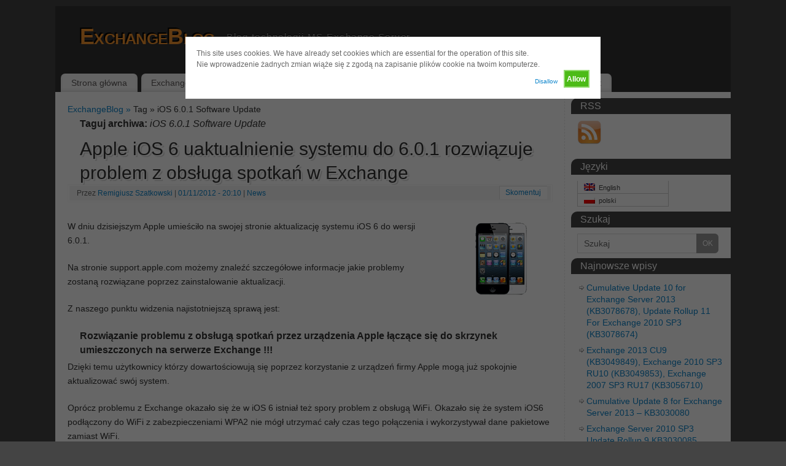

--- FILE ---
content_type: text/html; charset=UTF-8
request_url: http://exchangeblog.pl/tag/ios-6-0-1-software-update/
body_size: 10922
content:
<!DOCTYPE html>
<html lang="pl-PL">
<head>
<title>iOS 6.0.1 Software Update   - ExchangeBlog</title>

<link rel="stylesheet" href="http://exchangeblog.pl/wp-content/plugins/sitepress-multilingual-cms/res/css/language-selector.css?v=2.6.0" type="text/css" media="all" />
<meta http-equiv="Content-Type" content="text/html; charset=UTF-8" />
<meta http-equiv="X-UA-Compatible" content="IE=edge,chrome=1" /><meta name="author" content="Remigiusz Szatkowski" /><link rel="profile" href="http://gmpg.org/xfn/11" />
<link rel="pingback" href="http://exchangeblog.pl/xmlrpc.php" />
<link rel="alternate" type="application/rss+xml" title="ExchangeBlog &raquo; Kanał z wpisami" href="http://exchangeblog.pl/feed/" />
<link rel="alternate" type="application/rss+xml" title="ExchangeBlog &raquo; Kanał z komentarzami" href="http://exchangeblog.pl/comments/feed/" />
<link rel="alternate" type="application/rss+xml" title="ExchangeBlog &raquo; Kanał z wpisami otagowanymi jako iOS 6.0.1 Software Update" href="http://exchangeblog.pl/tag/ios-6-0-1-software-update/feed/" />
<link rel='stylesheet' id='yarppWidgetCss-css'  href='http://exchangeblog.pl/wp-content/plugins/yet-another-related-posts-plugin/style/widget.css?ver=4.0.38' type='text/css' media='all' />
<link rel='stylesheet' id='contact-form-7-css'  href='http://exchangeblog.pl/wp-content/plugins/contact-form-7/includes/css/styles.css?ver=4.1.2' type='text/css' media='all' />
<link rel='stylesheet' id='cookie-style-css'  href='http://exchangeblog.pl/wp-content/plugins/cookie-warning/cookiewarning.css?ver=4.0.38' type='text/css' media='all' />
<link rel='stylesheet' id='mantras-css'  href='http://exchangeblog.pl/wp-content/themes/mantra/style.css?ver=4.0.38' type='text/css' media='all' />
<link rel='stylesheet' id='wordpress-popular-posts-css'  href='http://exchangeblog.pl/wp-content/plugins/wordpress-popular-posts/style/wpp.css?ver=3.3.1' type='text/css' media='all' />
<!-- This site uses the Google Analytics by Yoast plugin v5.4.6 - Universal disabled - https://yoast.com/wordpress/plugins/google-analytics/ -->
<script type="text/javascript">

	var _gaq = _gaq || [];
	_gaq.push(['_setAccount', 'UA-33340051-1']);
	_gaq.push(['_gat._forceSSL']);
	_gaq.push(['_trackPageview']);

	(function () {
		var ga = document.createElement('script');
		ga.type = 'text/javascript';
		ga.async = true;
		ga.src = ('https:' == document.location.protocol ? 'https://ssl' : 'http://www') + '.google-analytics.com/ga.js';
		var s = document.getElementsByTagName('script')[0];
		s.parentNode.insertBefore(ga, s);
	})();

</script>
<!-- / Google Analytics by Yoast -->
<script type='text/javascript' src='http://exchangeblog.pl/wp-includes/js/jquery/jquery.js?ver=1.11.1'></script>
<script type='text/javascript' src='http://exchangeblog.pl/wp-includes/js/jquery/jquery-migrate.min.js?ver=1.2.1'></script>
<script type='text/javascript'>
/* <![CDATA[ */
var user_options = {"messageContent":"This site uses cookies. We have already set cookies which are essential for the operation of this site.\r\nNie wprowadzenie \u017cadnych zmian wi\u0105\u017ce si\u0119 z zgod\u0105 na zapisanie plik\u00f3w cookie na twoim komputerze.","redirectLink":"http:\/\/google.com","okText":"Allow","notOkText":"Disallow","cookieName":"jsCookiewarning29Check","ajaxUrl":"http:\/\/exchangeblog.pl\/wp-admin\/admin-ajax.php"};
/* ]]> */
</script>
<script type='text/javascript' src='http://exchangeblog.pl/wp-content/plugins/cookie-warning/cookiewarning.js?ver=4.0.38'></script>
<script type='text/javascript' src='http://exchangeblog.pl/wp-content/themes/mantra/js/frontend.js?ver=4.0.38'></script>
<link rel="EditURI" type="application/rsd+xml" title="RSD" href="http://exchangeblog.pl/xmlrpc.php?rsd" />
<link rel="wlwmanifest" type="application/wlwmanifest+xml" href="http://exchangeblog.pl/wp-includes/wlwmanifest.xml" /> 
<meta name="generator" content="WordPress 4.0.38" />
        <style type="text/css" media="screen">
          div.printfriendly {
            margin: 0px 0px 0px 0px;
          }
          div.printfriendly a, div.printfriendly a:link, div.printfriendly a:visited {
            text-decoration: none;
            font-size: 14px;
            color: #55750C;
            vertical-align: bottom;
            border: none;
          }

          .printfriendly a:hover {
            cursor: pointer;
          }

          .printfriendly a img  {
            border: none;
            padding:0;
            margin-right: 6px;
            display:inline-block;
            box-shadow: none;
            -webkit-box-shadow: none;
            -moz-box-shadow: none;
          }
          .printfriendly a span{
            vertical-align: bottom;
          }
          .pf-alignleft {
            float: left;
          }
          .pf-alignright {
            float: right;
          }
          div.pf-aligncenter {
            display: block;
            margin-left: auto;
            margin-right: auto;
            text-align: center;
          }
        </style>
        <style type="text/css" media="print">
          .printfriendly {
            display: none;
          }
        </style>
<script type="text/javascript">var icl_lang = 'pl';var icl_home = 'http://exchangeblog.pl/';</script>
<script type="text/javascript" src="http://exchangeblog.pl/wp-content/plugins/sitepress-multilingual-cms/res/js/sitepress.js"></script>
<meta name="generator" content="WPML ver:2.6.0 stt:42,1;0" />
<link rel="alternate" hreflang="en_US" href="http://exchangeblog.pl/en/tag/ios-6-0-1-en/" />
 <style type="text/css"> #wrapper, #access, #colophon, #branding, #main { width:1100px ;} #content { width:790px;} #primary,#secondary {width:250px;}#content, #content p, #content ul, #content ol, #content input, #content select, #content textarea{ font-size:14px; } * , .widget-title {font-family:Segoe UI, Arial, sans-serif ; } #content .wp-caption { background-color:#FFF;} article.post, article.page { padding-bottom:10px;border-bottom:3px solid #EEE} .nocomments, .nocomments2 {display:none;} #content h1, #content h2, #content h3, #content h4, #content h5, #content h6 { margin-left:20px;} .sticky hgroup { background: url(http://exchangeblog.pl/wp-content/themes/mantra/images/icon-featured.png) no-repeat 12px 10px transparent; padding-left: 15px;} #header-container > div { margin-top:20px;} #header-container > div { margin-left:40px;} body { background-color:#444444 !important ;} #header { background-color:#333333 ;} #footer { background-color:#222222 ;} #footer2 { background-color:#171717 ;} #site-title span a { color:#f5942c ;} #site-description { color:#999999 ;} #content, #content p, #content ul, #content ol { color:#333333 ;} .widget-area a:link, .widget-area a:visited, a:link, a:visited ,#searchform #s:hover , #container #s:hover, #access a:hover, #wp-calendar tbody td a , #site-info a ,#site-copyright a, #access li:hover > a, #access ul ul :hover > a { color:#0D85CC;} a:hover, .entry-meta a:hover, .entry-utility a:hover , .widget-area a:hover { color:#12a7ff ;} #content .entry-title a, #content .entry-title, #content h1, #content h2, #content h3, #content h4, #content h5, #content h6{ color:#333333 ;} #content .entry-title a:hover { color:#000000 ;} .widget-title,#footer-widget-area .widget-title { background-color:#444444 ;} .widget-title { color:#ffffff ;} #footer-widget-area .widget-title { color:#0C85CD ; ;} #footer-widget-area a { color:#666666 ;} #footer-widget-area a:hover { color:#888888 ;} #content p, .entry-content ul, .entry-summary ul , .entry-content ol, .entry-summary ol { margin-bottom:1.5em;} #branding { height:100px ;} </style> 
<style>/* Mantra Custom CSS */</style>

<!--[if lte IE 8]>
<style type="text/css" media="screen">
 #access ul  li,
.edit-link a ,
 #footer-widget-area .widget-title, .entry-meta,.entry-meta .comments-link,
.short-button-light, .short-button-dark ,.short-button-color ,blockquote  {
     position:relative;
     behavior: url(http://exchangeblog.pl/wp-content/themes/mantra/js/PIE/PIE.php);
   }

#access ul ul {
-pie-box-shadow:0px 5px 5px #999;
}
   
#access  ul  li.current_page_item,  #access ul li.current-menu-item ,
#access ul  li ,#access ul ul ,#access ul ul li, .commentlist li.comment	,.commentlist .avatar,
 .nivo-caption, .theme-default .nivoSlider {
     behavior: url(http://exchangeblog.pl/wp-content/themes/mantra/js/PIE/PIE.php);
   }
</style>
<![endif]-->
<style type="text/css" media="all">
/* <![CDATA[ */
@import url("http://exchangeblog.pl/wp-content/plugins/wp-table-reloaded/css/plugin.css?ver=1.9.4");
@import url("http://exchangeblog.pl/wp-content/plugins/wp-table-reloaded/css/datatables.css?ver=1.9.4");
/* ]]> */
</style><!--[if lt IE 9]>
<script>
document.createElement('header');
document.createElement('nav');
document.createElement('section');
document.createElement('article');
document.createElement('aside');
document.createElement('footer');
document.createElement('hgroup');
</script>
<![endif]-->
<script type="text/javascript">
function makeDoubleDelegate(function1, function2) {
// concatenate functions
    return function() { if (function1) function1(); if (function2) function2(); }
}

function mantra_onload() {

}; // mantra_onload


jQuery(document).ready(function(){
     // Add custom borders to images
     jQuery("img.alignnone, img.alignleft, img.aligncenter,  img.alignright").addClass("imageNone");
});

// make sure not to lose previous onload events
window.onload = makeDoubleDelegate(window.onload, mantra_onload );
</script>
</head>
<body class="archive tag tag-ios-6-0-1-software-update tag-580">

<div id="toTop"> </div>
<div id="wrapper" class="hfeed">


<header id="header">

		<div id="masthead">

			<div id="branding" role="banner" >

				
	<div id="header-container">


<div><div id="site-title"><span> <a href="http://exchangeblog.pl/" title="ExchangeBlog" rel="home">ExchangeBlog</a> </span></div><div id="site-description" >Blog technologii MS Exchange Server</div></div><div class="socials" id="sheader"></div></div>				<div style="clear:both;"></div>

			</div><!-- #branding -->

			<nav id="access" class="jssafe" role="navigation">

				<div class="skip-link screen-reader-text"><a href="#content" title="Przewiń do zawartości">Przewiń do zawartości</a></div>
<div class="menu"><ul id="prime_nav" class="menu"><li id="menu-item-5" class="menu-item menu-item-type-custom menu-item-object-custom menu-item-home menu-item-5"><a title="http://www.exchangeblog.pl/" href="http://exchangeblog.pl/">Strona główna</a></li>
<li id="menu-item-11" class="menu-item menu-item-type-post_type menu-item-object-page menu-item-11"><a title="Exchange Aktualizacje" href="http://exchangeblog.pl/microsoft-exchange-updates/">Exchange Aktualizacje</a></li>
<li id="menu-item-4331" class="menu-item menu-item-type-post_type menu-item-object-page menu-item-4331"><a href="http://exchangeblog.pl/lync-aktualizacje/">Lync Aktualizacje</a></li>
<li id="menu-item-190" class="menu-item menu-item-type-taxonomy menu-item-object-category menu-item-190"><a href="http://exchangeblog.pl/category/narzedzia/">Narzędzia</a></li>
<li id="menu-item-112" class="menu-item menu-item-type-custom menu-item-object-custom menu-item-has-children menu-item-112"><a title="Polecane Strony" href="http://exchangeblog.pl/polecane-strony/">Polecane Strony</a>
<ul class="sub-menu">
	<li id="menu-item-4351" class="menu-item menu-item-type-custom menu-item-object-custom menu-item-4351"><a href="http://itinuse.pl" onclick="_gaq.push(['_trackEvent', 'outbound-widget', 'http://itinuse.pl', 'ITinUse']);" >ITinUse</a></li>
	<li id="menu-item-788" class="menu-item menu-item-type-custom menu-item-object-custom menu-item-788"><a href="http://helpdesktop.pl/" onclick="_gaq.push(['_trackEvent', 'outbound-widget', 'http://helpdesktop.pl/', 'HelpDeskTop']);" title="HelpDeskTop" target="_blank">HelpDeskTop</a></li>
	<li id="menu-item-113" class="menu-item menu-item-type-custom menu-item-object-custom menu-item-113"><a href="http://sharepointblog.pl" onclick="_gaq.push(['_trackEvent', 'outbound-widget', 'http://sharepointblog.pl', 'SharePointBlog']);" title="SharePointBlog" target="_blank">SharePointBlog</a></li>
	<li id="menu-item-2159" class="menu-item menu-item-type-custom menu-item-object-custom menu-item-2159"><a href="http://www.licencje-microsoft.pl/" onclick="_gaq.push(['_trackEvent', 'outbound-widget', 'http://www.licencje-microsoft.pl/', 'Licencje Microsoft']);" title="Licencje Microsoft" target="_blank">Licencje Microsoft</a></li>
</ul>
</li>
<li id="menu-item-4690" class="menu-item menu-item-type-post_type menu-item-object-page menu-item-4690"><a href="http://exchangeblog.pl/o-autorach/">O autorach</a></li>
<li id="menu-item-4333" class="menu-item menu-item-type-post_type menu-item-object-page menu-item-4333"><a href="http://exchangeblog.pl/en/contact/">Kontakt</a></li>
</ul></div>
			</nav><!-- #access -->

		</div><!-- #masthead -->

	<div style="clear:both;"> </div>

</header><!-- #header -->
<div id="main">
	<div  id="forbottom" >
		
		<div style="clear:both;"> </div>
		
									
		<section id="container">
	
			<div id="content" role="main">
			<div class="breadcrumbs"><a href="http://exchangeblog.pl">ExchangeBlog &raquo; </a>Tag &raquo; iOS 6.0.1 Software Update</div>			
			
				<header class="page-header">
					<h1 class="page-title">Taguj archiwa: <span>iOS 6.0.1 Software Update</span></h1>

									</header>

				
								
					
	<article id="post-1731" class="post-1731 post type-post status-publish format-standard hentry category-news tag-apple-pl tag-apple-fixes-a-bug-affecting-exchange-meetings tag-ios-6-calendar-problem tag-ios-6-exchange-meetings-resolved-pl tag-ios-6-0-1 tag-ios-6-0-1-software-update tag-ios6-pl tag-ios6-update">
		<header class="entry-header">	
				<hgroup>
					<h2 class="entry-title"><a href="http://exchangeblog.pl/2012/11/apple-ios-6-uaktualnienie-systemu-do-6-0-1-rozwiazuje-problem-z-obsluga-spotkan-w-exchange/" title="Permalink to Apple iOS 6 uaktualnienie systemu do 6.0.1 rozwiązuje problem z obsługa spotkań w Exchange" rel="bookmark">Apple iOS 6 uaktualnienie systemu do 6.0.1 rozwiązuje problem z obsługa spotkań w Exchange</a></h2>
				</hgroup>
						<div class="entry-meta">
				&nbsp; <span class="author vcard" >Przez <a class="url fn n" href="http://exchangeblog.pl/author/adminexblog/" title="View all posts by Remigiusz Szatkowski">Remigiusz Szatkowski</a> <span class="bl_sep">|</span></span>  <span class="onDate"> <a href="http://exchangeblog.pl/2012/11/apple-ios-6-uaktualnienie-systemu-do-6-0-1-rozwiazuje-problem-z-obsluga-spotkan-w-exchange/" title="20:10" rel="bookmark"><span class="entry-date">01/11/2012</span> <span class="entry-time"> - 20:10</span></a> <span class="bl_sep">|</span> </span> <span class="bl_categ"> <a href="http://exchangeblog.pl/category/news/" rel="tag">News</a> </span>  							<div class="comments-link">
				<a href="http://exchangeblog.pl/2012/11/apple-ios-6-uaktualnienie-systemu-do-6-0-1-rozwiazuje-problem-z-obsluga-spotkan-w-exchange/#respond" title="Skomentuj &#8222;Apple iOS 6 uaktualnienie systemu do 6.0.1 rozwiązuje problem z obsługa spotkań w Exchange&#8221;">Skomentuj</a>			</div>
						</div><!-- .entry-meta -->
			
		
		</header><!-- .entry-header -->
						
												<div class="entry-content">
												<div class="pf-content"><p><a href="http://exchangeblog.pl/wp-content/uploads/2012/11/iphone5-165.png"><img class="alignright size-full wp-image-1732" title="iphone5-165" src="http://exchangeblog.pl/wp-content/uploads/2012/11/iphone5-165.png" alt="" width="165" height="120" /></a></p>
<p>W dniu dzisiejszym Apple umieściło na swojej stronie aktualizację systemu iOS 6 do wersji 6.0.1.</p>
<p>Na stronie support.apple.com możemy znaleźć szczegółowe informacje jakie problemy zostaną rozwiązane poprzez zainstalowanie aktualizacji.</p>
<p>Z naszego punktu widzenia najistotniejszą sprawą jest:</p>
<h3><strong>Rozwiązanie problemu z obsługą spotkań przez urządzenia Apple łączące się do skrzynek umieszczonych na serwerze Exchange !!!</strong></h3>
<p><strong></strong>Dzięki temu użytkownicy którzy dowartościowują się poprzez korzystanie z urządzeń firmy Apple mogą już spokojnie aktualizować swój system.</p>
<p>Oprócz problemu z Exchange okazało się że w iOS 6 istniał też spory problem z obsługą WiFi. Okazało się że system iOS6 podłączony do WiFi z zabezpieczeniami WPA2 nie mógł utrzymać cały czas tego połączenia i wykorzystywał dane pakietowe zamiast WiFi.</p>
<p>Szczegółowe informacje na temat zmian jakie wnosi aktualizacja do iOS 6.0.1 można znaleźć tutaj:</p>
<h1><a href="http://support.apple.com/kb/DL1606" onclick="_gaq.push(['_trackEvent', 'outbound-article', 'http://support.apple.com/kb/DL1606', 'Apple iOS 6.0.1 Software Update']);" title="iOS 6.0.1 Software Update"  target="_blank">Apple iOS 6.0.1 Software Update</a></h1>
<p>This update contains improvements and bug fixes, including:</p>
<div>• Fixes a bug that prevents iPhone 5 from installing software updates wirelessly over the air</div>
<div>• Fixes a bug where horizontal lines may be displayed across the keyboard</div>
<div>• Fixes an issue that could cause camera flash to not go off</div>
<div>• Improves reliability of iPhone 5 and iPod touch (5th generation) when connected to encrypted WPA2 Wi-Fi networks</div>
<div>• Resolves an issue that prevents iPhone from using the cellular network in some instances</div>
<div>• Consolidated the Use Cellular Data switch for iTunes Match</div>
<div>• Fixes a Passcode Lock bug which sometimes allowed access to Passbook pass details from lock screen</div>
<div>• Fixes a bug affecting Exchange meetings</div>
<div></div>
<p>For information on the security content of this update, please visit this website:</p>
<p><a href="http://support.apple.com/kb/HT1222" onclick="_gaq.push(['_trackEvent', 'outbound-article', 'http://support.apple.com/kb/HT1222', 'http://support.apple.com/kb/HT1222']);" target="_blank">http://support.apple.com/kb/HT1222</a></p>
<p>This update is available via iTunes and wirelessly.</p>
<p>Dodatkowo zamieszczamy też linki do pobrania aktualizacji:</p>
<ul>
<li><strong>Phone 3GS</strong> (iPhone2,1) version <strong>6.0.1</strong> (Build 10A523), <a href="http://appldnld.apple.com/iOS6/041-7949.20121101.Ortn5/iPhone2,1_6.0.1_10A523_Restore.ipsw" onclick="_gaq.push(['_trackEvent', 'outbound-article', 'http://appldnld.apple.com/iOS6/041-7949.20121101.Ortn5/iPhone2,1_6.0.1_10A523_Restore.ipsw', 'Download']);" target="_blank">Download</a></li>
<li><strong>iPhone 4 (AT&amp;T)</strong> (iPhone3,1) version <strong>6.0.1</strong> (Build 10A523), <a href="http://appldnld.apple.com/iOS6/041-7950.20121101.Lmr45/iPhone3,1_6.0.1_10A523_Restore.ipsw" onclick="_gaq.push(['_trackEvent', 'outbound-article', 'http://appldnld.apple.com/iOS6/041-7950.20121101.Lmr45/iPhone3,1_6.0.1_10A523_Restore.ipsw', 'Download']);" target="_blank">Download</a></li>
<li><strong>iPod Touch 4G</strong> (iPod4,1) version <strong>6.0.1</strong> (Build 10A523), <a href="http://appldnld.apple.com/iOS6/041-7439.20121101.rgt54/iPod4,1_6.0.1_10A523_Restore.ipsw" onclick="_gaq.push(['_trackEvent', 'outbound-article', 'http://appldnld.apple.com/iOS6/041-7439.20121101.rgt54/iPod4,1_6.0.1_10A523_Restore.ipsw', 'Download']);" target="_blank">Download</a></li>
<li><strong>iPhone 4 (Verizon)</strong> (iPhone3,3) version <strong>6.0.1</strong> (Build 10A523), <a href="http://appldnld.apple.com/iOS6/041-7952.20121101.aClm5/iPhone3,3_6.0.1_10A523_Restore.ipsw" onclick="_gaq.push(['_trackEvent', 'outbound-article', 'http://appldnld.apple.com/iOS6/041-7952.20121101.aClm5/iPhone3,3_6.0.1_10A523_Restore.ipsw', 'Download']);" target="_blank">Download</a></li>
<li><strong>iPad 2 (Wi-Fi)</strong> (iPad2,1) version <strong>6.0.1</strong> (Build 10A523), <a href="http://appldnld.apple.com/iOS6/041-7942.20121101.Intn3/iPad2,1_6.0.1_10A523_Restore.ipsw" onclick="_gaq.push(['_trackEvent', 'outbound-article', 'http://appldnld.apple.com/iOS6/041-7942.20121101.Intn3/iPad2,1_6.0.1_10A523_Restore.ipsw', 'Download']);" target="_blank">Download</a></li>
<li><strong>iPad 2 (AT&amp;T)</strong> (iPad2,2) version <strong>6.0.1</strong> (Build 10A523), <a href="http://appldnld.apple.com/iOS6/041-7945.20121101.Ofr42/iPad2,2_6.0.1_10A523_Restore.ipsw" onclick="_gaq.push(['_trackEvent', 'outbound-article', 'http://appldnld.apple.com/iOS6/041-7945.20121101.Ofr42/iPad2,2_6.0.1_10A523_Restore.ipsw', 'Download']);" target="_blank">Download</a></li>
<li><strong>iPad 2 (Verizon)</strong> (iPad2,3) version <strong>6.0.1</strong> (Build 10A523), <a href="http://appldnld.apple.com/iOS6/041-7946.20121101.Mxs3e/iPad2,3_6.0.1_10A523_Restore.ipsw" onclick="_gaq.push(['_trackEvent', 'outbound-article', 'http://appldnld.apple.com/iOS6/041-7946.20121101.Mxs3e/iPad2,3_6.0.1_10A523_Restore.ipsw', 'Download']);" target="_blank">Download</a></li>
<li><strong>iPhone 4S</strong> (iPhone4,1) version <strong>6.0.1</strong> (Build 10A523), <a href="http://appldnld.apple.com/iOS6/041-7953.20121101.Apmtr/iPhone4,1_6.0.1_10A523_Restore.ipsw" onclick="_gaq.push(['_trackEvent', 'outbound-article', 'http://appldnld.apple.com/iOS6/041-7953.20121101.Apmtr/iPhone4,1_6.0.1_10A523_Restore.ipsw', 'Download']);" target="_blank">Download</a></li>
<li><strong>iPad2,4</strong> (iPad2,4) version <strong>6.0.1</strong> (Build 10A523), <a href="http://appldnld.apple.com/iOS6/041-7944.20121101.Tre3r/iPad2,4_6.0.1_10A523_Restore.ipsw" onclick="_gaq.push(['_trackEvent', 'outbound-article', 'http://appldnld.apple.com/iOS6/041-7944.20121101.Tre3r/iPad2,4_6.0.1_10A523_Restore.ipsw', 'Download']);" target="_blank">Download</a></li>
<li><strong>iPad 3 (Wi-Fi)</strong> (iPad3,1) version <strong>6.0.1</strong> (Build 10A523), <a href="http://appldnld.apple.com/iOS6/041-7940.20121101.Sand6/iPad3,1_6.0.1_10A523_Restore.ipsw" onclick="_gaq.push(['_trackEvent', 'outbound-article', 'http://appldnld.apple.com/iOS6/041-7940.20121101.Sand6/iPad3,1_6.0.1_10A523_Restore.ipsw', 'Download']);" target="_blank">Download</a></li>
<li><strong>iPad 3 (AT&amp;T)</strong> (iPad3,2) version <strong>6.0.1</strong> (Build 10A523), <a href="http://appldnld.apple.com/iOS6/041-7941.20121101.Sami5/iPad3,2_6.0.1_10A523_Restore.ipsw" onclick="_gaq.push(['_trackEvent', 'outbound-article', 'http://appldnld.apple.com/iOS6/041-7941.20121101.Sami5/iPad3,2_6.0.1_10A523_Restore.ipsw', 'Download']);" target="_blank">Download</a></li>
<li><strong>iPad 3 (Verizon)</strong> (iPad3,3) version <strong>6.0.1</strong> (Build 10A523), <a href="http://appldnld.apple.com/iOS6/041-7943.20121101.DuI5t/iPad3,3_6.0.1_10A523_Restore.ipsw" onclick="_gaq.push(['_trackEvent', 'outbound-article', 'http://appldnld.apple.com/iOS6/041-7943.20121101.DuI5t/iPad3,3_6.0.1_10A523_Restore.ipsw', 'Download']);" target="_blank">Download</a></li>
<li><strong>iPhone3,2</strong> (iPhone3,2) version <strong>6.0.1</strong> (Build 10A523), <a href="http://appldnld.apple.com/iOS6/041-7951.20121101.GetM4/iPhone3,2_6.0.1_10A523_Restore.ipsw" onclick="_gaq.push(['_trackEvent', 'outbound-article', 'http://appldnld.apple.com/iOS6/041-7951.20121101.GetM4/iPhone3,2_6.0.1_10A523_Restore.ipsw', 'Download']);" target="_blank">Download</a></li>
<li><strong>iPhone 5 (AT&amp;T)</strong> (iPhone5,1) version <strong>6.0.1</strong> (Build 10A525), <a href="http://appldnld.apple.com/iOS6/041-8530.20121101.svtly/iPhone5,1_6.0.1_10A525_Restore.ipsw" onclick="_gaq.push(['_trackEvent', 'outbound-article', 'http://appldnld.apple.com/iOS6/041-8530.20121101.svtly/iPhone5,1_6.0.1_10A525_Restore.ipsw', 'Download']);" target="_blank">Download</a></li>
<li><strong>iPhone 5 (Verizon)</strong> (iPhone5,2) version <strong>6.0.1</strong> (Build 10A525), <a href="http://appldnld.apple.com/iOS6/041-8531.20121101.Fvjr6/iPhone5,2_6.0.1_10A525_Restore.ipsw" onclick="_gaq.push(['_trackEvent', 'outbound-article', 'http://appldnld.apple.com/iOS6/041-8531.20121101.Fvjr6/iPhone5,2_6.0.1_10A525_Restore.ipsw', 'Download']);" target="_blank">Download</a></li>
<li><strong>iPod Touch 5G</strong> (iPod5,1) version <strong>6.0.1</strong> (Build 10A523), <a href="http://appldnld.apple.com/iOS6/041-7438.20121101.Usre4/iPod5,1_6.0.1_10A523_Restore.ipsw" onclick="_gaq.push(['_trackEvent', 'outbound-article', 'http://appldnld.apple.com/iOS6/041-7438.20121101.Usre4/iPod5,1_6.0.1_10A523_Restore.ipsw', 'Download']);" target="_blank">Download</a></li>
<li><strong>iPad2,5</strong> (iPad2,5) version <strong>6.0.1</strong> (Build 10A523), <a href="http://appldnld.apple.com/iOS6/041-7859.20121101.gys65/iPad2,5_6.0.1_10A523_Restore.ipsw" onclick="_gaq.push(['_trackEvent', 'outbound-article', 'http://appldnld.apple.com/iOS6/041-7859.20121101.gys65/iPad2,5_6.0.1_10A523_Restore.ipsw', 'Download']);" target="_blank">Download</a></li>
<li><strong>iPad3,4</strong> (iPad3,4) version <strong>6.0.1</strong> (Build 10A523), <a href="http://appldnld.apple.com/iOS6/041-7858.20121101.Hbhy6/iPad3,4_6.0.1_10A523_Restore.ipsw" onclick="_gaq.push(['_trackEvent', 'outbound-article', 'http://appldnld.apple.com/iOS6/041-7858.20121101.Hbhy6/iPad3,4_6.0.1_10A523_Restore.ipsw', 'Download']);" target="_blank">Download</a></li>
</ul>
</div>												</div><!-- .entry-content --> 
									
				<footer class="entry-meta2">
		<span class="bl_tagg">Otagowany <a href="http://exchangeblog.pl/tag/apple-pl/" rel="tag">Apple</a>, <a href="http://exchangeblog.pl/tag/apple-fixes-a-bug-affecting-exchange-meetings/" rel="tag">Apple Fixes a bug affecting Exchange meetings</a>, <a href="http://exchangeblog.pl/tag/ios-6-calendar-problem/" rel="tag">iOS 6 calendar problem</a>, <a href="http://exchangeblog.pl/tag/ios-6-exchange-meetings-resolved-pl/" rel="tag">iOS 6 Exchange meetings resolved</a>, <a href="http://exchangeblog.pl/tag/ios-6-0-1/" rel="tag">iOS 6.0.1</a>, <a href="http://exchangeblog.pl/tag/ios-6-0-1-software-update/" rel="tag">iOS 6.0.1 Software Update</a>, <a href="http://exchangeblog.pl/tag/ios6-pl/" rel="tag">IOS6</a>, <a href="http://exchangeblog.pl/tag/ios6-update/" rel="tag">iOS6 update</a></span>
 									</footer><!-- #entry-meta -->

	</article><!-- #post-1731 -->
	
	

				
				
						
						</div><!-- #content -->
			<div id="primary" class="widget-area" role="complementary">
		
				
				
			<ul class="xoxo">
				<li id="text-4" class="widget-container widget_text"><h3 class="widget-title">RSS</h3>			<div class="textwidget"><a href="http://feeds.feedburner.com/exchangeblogpl" onclick="_gaq.push(['_trackEvent', 'outbound-widget', 'http://feeds.feedburner.com/exchangeblogpl', '']);" ><img src="http://exchangeblog.pl/wp-content/uploads/2012/08/rss1_mini.png" alt="RSS" /></a></div>
		</li><li id="icl_lang_sel_widget" class="widget-container icl_languages_selector"><h3 class="widget-title">Języki</h3>        
<div id="lang_sel_list">           
            <ul>
                                <li class="icl-en">          
                    <a href="http://exchangeblog.pl/en/" class="lang_sel_other">
                                    
                    <img  class="iclflag" src="http://exchangeblog.pl/wp-content/plugins/sitepress-multilingual-cms/res/flags/en.png" alt="en" />&nbsp;                    
                                        English                    </a>
                </li>
                                <li class="icl-pl">          
                    <a href="http://exchangeblog.pl/" class="lang_sel_sel">
                                    
                    <img  class="iclflag" src="http://exchangeblog.pl/wp-content/plugins/sitepress-multilingual-cms/res/flags/pl.png" alt="pl" />&nbsp;                    
                                        polski                    </a>
                </li>
                            </ul>
</div>
</li><li id="search-2" class="widget-container widget_search"><h3 class="widget-title">Szukaj</h3> 
<form method="get" id="searchform"
action="http://exchangeblog.pl//">
<input type="text" value="Szukaj"
name="s" id="s"
onblur="if (this.value == '')
{this.value = 'Szukaj';}"
onfocus="if (this.value == 'Szukaj')
{this.value = '';}" />
<input type="submit" id="searchsubmit" value="OK" />
</form></li>		<li id="recent-posts-2" class="widget-container widget_recent_entries">		<h3 class="widget-title">Najnowsze wpisy</h3>		<ul>
					<li>
				<a href="http://exchangeblog.pl/2015/11/cumulative-update-10-for-exchange-server-2013-kb3078678-update-rollup-11-for-exchange-2010-sp3-kb3078674/">Cumulative Update 10 for Exchange Server 2013 (KB3078678), Update Rollup 11 For Exchange 2010 SP3 (KB3078674)</a>
						</li>
					<li>
				<a href="http://exchangeblog.pl/2015/08/exchange-2013-cu9-kb3049849-exchange-2010-sp3-ru10-kb3049853-exchange-2007-sp3-ru17-kb3056710/">Exchange 2013 CU9 (KB3049849), Exchange 2010 SP3 RU10 (KB3049853), Exchange 2007 SP3 RU17 (KB3056710)</a>
						</li>
					<li>
				<a href="http://exchangeblog.pl/2015/03/cumulative-update-8-for-exchange-server-2013-kb3030080/">Cumulative Update 8 for Exchange Server 2013 &#8211; KB3030080</a>
						</li>
					<li>
				<a href="http://exchangeblog.pl/2015/03/exchange-server-2010-sp3-update-rollup-9-kb3030085/">Exchange Server 2010 SP3 Update Rollup 9 KB3030085</a>
						</li>
					<li>
				<a href="http://exchangeblog.pl/2015/03/teched-2015-teraz-to-microsoft-ignite/">TechEd 2015 ? &#8211; teraz to Microsoft Ignite</a>
						</li>
				</ul>
		</li><li id="text-7" class="widget-container widget_text"><h3 class="widget-title">Exchange Tools</h3>			<div class="textwidget"><p><a href="http://mxtoolbox.com/blacklists.aspx" onclick="_gaq.push(['_trackEvent', 'outbound-widget', 'http://mxtoolbox.com/blacklists.aspx', 'Blacklist Lookup']);" target="_blank">Blacklist Lookup</a><br />
<a href="http://www.hq42.net/net_tools/test_email_addr.php" onclick="_gaq.push(['_trackEvent', 'outbound-widget', 'http://www.hq42.net/net_tools/test_email_addr.php', 'Email Address Check']);" target="_blank">Email Address Check</a><br />
<a href="https://www.testexchangeconnectivity.com/" onclick="_gaq.push(['_trackEvent', 'outbound-widget', 'https://www.testexchangeconnectivity.com/', 'Exchange Connectivity Tester']);" target="_blank">Exchange Connectivity Tester</a><br />
<a href="http://mxtoolbox.com/" onclick="_gaq.push(['_trackEvent', 'outbound-widget', 'http://mxtoolbox.com/', 'MX Record Lookup']);" target="_blank">MX Record Lookup</a><br />
<a href="http://www.hq42.net/net_tools/index.php" onclick="_gaq.push(['_trackEvent', 'outbound-widget', 'http://www.hq42.net/net_tools/index.php', 'Networking Tools']);" target="_blank">Networking Tools</a><br />
<a href="http://www.microsoft.com/technet/support/ee/ee_advanced.aspx" onclick="_gaq.push(['_trackEvent', 'outbound-widget', 'http://www.microsoft.com/technet/support/ee/ee_advanced.aspx', 'Advanced Event Search']);" target="_blank">Advanced Event Search</a><br />
<a href="http://technet.microsoft.com/en-us/library/aa996058.aspx" onclick="_gaq.push(['_trackEvent', 'outbound-widget', 'http://technet.microsoft.com/en-us/library/aa996058.aspx', 'Technet – Exchange']);" target="_blank">Technet – Exchange</a><br />
<a href="http://www.iptools.com/" onclick="_gaq.push(['_trackEvent', 'outbound-widget', 'http://www.iptools.com/', 'Iptools']);" >Iptools</a><br />
<a href="http://www.intodns.com/" onclick="_gaq.push(['_trackEvent', 'outbound-widget', 'http://www.intodns.com/', 'DNS']);" >DNS</a></p>
</div>
		</li><li id="categories-2" class="widget-container widget_categories"><h3 class="widget-title">Kategorie</h3>		<ul>
	<li class="cat-item cat-item-10"><a href="http://exchangeblog.pl/category/artykuly/" >Artykuły</a>
</li>
	<li class="cat-item cat-item-9"><a href="http://exchangeblog.pl/category/narzedzia/" >Narzędzia</a>
</li>
	<li class="cat-item cat-item-15"><a href="http://exchangeblog.pl/category/news/" >News</a>
</li>
	<li class="cat-item cat-item-8"><a href="http://exchangeblog.pl/category/outlook/" >Outlook</a>
</li>
	<li class="cat-item cat-item-12"><a href="http://exchangeblog.pl/category/porady/" >Porady</a>
</li>
	<li class="cat-item cat-item-26"><a href="http://exchangeblog.pl/category/powershell/" >PowerShell</a>
</li>
	<li class="cat-item cat-item-13"><a href="http://exchangeblog.pl/category/rozwiazania/" >Rozwiązania</a>
</li>
	<li class="cat-item cat-item-73"><a href="http://exchangeblog.pl/category/skrypty/" >Skrypty</a>
</li>
		</ul>
</li>
<!-- WordPress Popular Posts Plugin v3.3.1 [W] [all] [avg] [regular] -->
<li id="wpp-3" class="widget-container popular-posts">
<h3 class="widget-title">Najpopularniejsze Wpisy</h3>
<ul class="wpp-list">
<li><a href="http://exchangeblog.pl/2013/03/exchange-2013-deployment-and-coexistence-webcast-ignite/" title="Exchange 2013 Deployment and Coexistence &#8211; webcast IgnITe" class="wpp-post-title" target="_self">Exchange 2013 Deployment and Coexistence &#8211; webcast IgnITe</a> </li>
<li><a href="http://exchangeblog.pl/2012/10/exchange-2010-zwiekszajacy-sie-rozmiar-bazy/" title="Exchange 2010 zwiększający się rozmiar bazy" class="wpp-post-title" target="_self">Exchange 2010 zwiększający się rozmiar bazy</a> </li>
<li><a href="http://exchangeblog.pl/2012/09/limit-liczby-odbiorcow-w-exchange/" title="Limit liczby odbiorców w Exchange" class="wpp-post-title" target="_self">Limit liczby odbiorców w Exchange</a> </li>
<li><a href="http://exchangeblog.pl/2012/11/exchange-server-2013-i-lync-server-2013-visio-stencil/" title="Exchange Server 2013 i Lync Server 2013 visio stencil" class="wpp-post-title" target="_self">Exchange Server 2013 i Lync Server 2013 visio stencil</a> </li>
<li><a href="http://exchangeblog.pl/2013/04/grupy-dystrybucyjne-lista-wszystkich-uzytkownikow-w-grupie/" title="Grupy dystrybucyjne &#8211; lista wszystkich użytkowników w grupie" class="wpp-post-title" target="_self">Grupy dystrybucyjne &#8211; lista wszystkich użytkowników w grupie</a> </li>
<li><a href="http://exchangeblog.pl/2012/09/microsoft-exchange-2010-queue-eksport-ponowne-wyslanie/" title="Microsoft Exchange 2010 queue eksport, ponowne wysłanie" class="wpp-post-title" target="_self">Microsoft Exchange 2010 queue eksport, ponowne wysłanie</a> </li>

</ul>
</li>
<!-- End WordPress Popular Posts Plugin v3.3.1 -->
<li id="tag_cloud-2" class="widget-container widget_tag_cloud"><h3 class="widget-title">Chmurka tagow</h3><div class="tagcloud"><a href='http://exchangeblog.pl/tag/cumulative-update-pl/' class='tag-link-1183' title='11 tematów' style='font-size: 14.487804878049pt;'>cumulative update</a>
<a href='http://exchangeblog.pl/tag/distribution-group-pl/' class='tag-link-639' title='9 tematów' style='font-size: 13.121951219512pt;'>Distribution Group</a>
<a href='http://exchangeblog.pl/tag/eac/' class='tag-link-37' title='6 tematów' style='font-size: 10.560975609756pt;'>EAC</a>
<a href='http://exchangeblog.pl/tag/ecp/' class='tag-link-39' title='4 tematy' style='font-size: 8pt;'>ECP</a>
<a href='http://exchangeblog.pl/tag/ems/' class='tag-link-78' title='10 tematów' style='font-size: 13.80487804878pt;'>EMS</a>
<a href='http://exchangeblog.pl/tag/exchange-2007-pl/' class='tag-link-752' title='8 tematów' style='font-size: 12.268292682927pt;'>Exchange 2007</a>
<a href='http://exchangeblog.pl/tag/exchange-2010/' class='tag-link-24' title='9 tematów' style='font-size: 13.121951219512pt;'>Exchange 2010</a>
<a href='http://exchangeblog.pl/tag/exchange-2010-pl/' class='tag-link-751' title='27 tematów' style='font-size: 20.80487804878pt;'>Exchange 2010</a>
<a href='http://exchangeblog.pl/tag/exchange-2010-management-pack/' class='tag-link-104' title='6 tematów' style='font-size: 10.560975609756pt;'>Exchange 2010 Management Pack</a>
<a href='http://exchangeblog.pl/tag/exchange-2010-sp3-pl/' class='tag-link-1339' title='10 tematów' style='font-size: 13.80487804878pt;'>Exchange 2010 SP3</a>
<a href='http://exchangeblog.pl/tag/exchange-2013-pl/' class='tag-link-1195' title='32 tematy' style='font-size: 22pt;'>Exchange 2013</a>
<a href='http://exchangeblog.pl/tag/exchange-2013-sp1-pl/' class='tag-link-1332' title='7 tematów' style='font-size: 11.414634146341pt;'>Exchange 2013 SP1</a>
<a href='http://exchangeblog.pl/tag/exchange-management-shell/' class='tag-link-80' title='10 tematów' style='font-size: 13.80487804878pt;'>Exchange Management Shell</a>
<a href='http://exchangeblog.pl/tag/get-mailboxstatistics/' class='tag-link-98' title='4 tematy' style='font-size: 8pt;'>Get-MailboxStatistics</a>
<a href='http://exchangeblog.pl/tag/lync-pl/' class='tag-link-1159' title='6 tematów' style='font-size: 10.560975609756pt;'>Lync</a>
<a href='http://exchangeblog.pl/tag/lync-2013-pl/' class='tag-link-1280' title='7 tematów' style='font-size: 11.414634146341pt;'>Lync 2013</a>
<a href='http://exchangeblog.pl/tag/management-pack/' class='tag-link-54' title='4 tematy' style='font-size: 8pt;'>Management Pack</a>
<a href='http://exchangeblog.pl/tag/microsoft/' class='tag-link-111' title='4 tematy' style='font-size: 8pt;'>Microsoft</a>
<a href='http://exchangeblog.pl/tag/microsoft-exchange-2010/' class='tag-link-19' title='31 tematów' style='font-size: 21.829268292683pt;'>Microsoft Exchange 2010</a>
<a href='http://exchangeblog.pl/tag/microsoft-exchange-2010-pl/' class='tag-link-886' title='11 tematów' style='font-size: 14.487804878049pt;'>Microsoft Exchange 2010</a>
<a href='http://exchangeblog.pl/tag/microsoft-exchange-2010-sp3-pl/' class='tag-link-990' title='8 tematów' style='font-size: 12.268292682927pt;'>Microsoft Exchange 2010 SP3</a>
<a href='http://exchangeblog.pl/tag/microsoft-exchange-2013-pl/' class='tag-link-878' title='21 tematów' style='font-size: 18.926829268293pt;'>Microsoft Exchange 2013</a>
<a href='http://exchangeblog.pl/tag/microsoft-exchange-2013/' class='tag-link-34' title='24 tematy' style='font-size: 19.951219512195pt;'>Microsoft Exchange 2013</a>
<a href='http://exchangeblog.pl/tag/microsoft-exchange-2013-cu1-pl/' class='tag-link-1084' title='5 tematów' style='font-size: 9.3658536585366pt;'>Microsoft Exchange 2013 CU1</a>
<a href='http://exchangeblog.pl/tag/microsoft-lync-2013-pl/' class='tag-link-511' title='15 tematów' style='font-size: 16.536585365854pt;'>Microsoft Lync 2013</a>
<a href='http://exchangeblog.pl/tag/microsoft-office-2013/' class='tag-link-33' title='5 tematów' style='font-size: 9.3658536585366pt;'>Microsoft Office 2013</a>
<a href='http://exchangeblog.pl/tag/microsoft-outlook/' class='tag-link-48' title='9 tematów' style='font-size: 13.121951219512pt;'>Microsoft Outlook</a>
<a href='http://exchangeblog.pl/tag/microsoft-outlook-2013/' class='tag-link-36' title='7 tematów' style='font-size: 11.414634146341pt;'>Microsoft Outlook 2013</a>
<a href='http://exchangeblog.pl/tag/microsoft-windows-8/' class='tag-link-50' title='5 tematów' style='font-size: 9.3658536585366pt;'>Microsoft Windows 8</a>
<a href='http://exchangeblog.pl/tag/office-365-pl/' class='tag-link-1219' title='5 tematów' style='font-size: 9.3658536585366pt;'>Office 365</a>
<a href='http://exchangeblog.pl/tag/opsmgr/' class='tag-link-55' title='4 tematy' style='font-size: 8pt;'>OpsMgr</a>
<a href='http://exchangeblog.pl/tag/outlook/' class='tag-link-8' title='8 tematów' style='font-size: 12.268292682927pt;'>Outlook</a>
<a href='http://exchangeblog.pl/tag/outlook-2013-pl/' class='tag-link-622' title='6 tematów' style='font-size: 10.560975609756pt;'>Outlook 2013</a>
<a href='http://exchangeblog.pl/tag/owa/' class='tag-link-41' title='4 tematy' style='font-size: 8pt;'>owa</a>
<a href='http://exchangeblog.pl/tag/owa-pl/' class='tag-link-1067' title='5 tematów' style='font-size: 9.3658536585366pt;'>OWA</a>
<a href='http://exchangeblog.pl/tag/powershell/' class='tag-link-26' title='20 tematów' style='font-size: 18.585365853659pt;'>PowerShell</a>
<a href='http://exchangeblog.pl/tag/public-folders-pl/' class='tag-link-487' title='5 tematów' style='font-size: 9.3658536585366pt;'>Public Folders</a>
<a href='http://exchangeblog.pl/tag/requirements-calculator-pl/' class='tag-link-1130' title='6 tematów' style='font-size: 10.560975609756pt;'>requirements calculator</a>
<a href='http://exchangeblog.pl/tag/rollup-pl/' class='tag-link-730' title='21 tematów' style='font-size: 18.926829268293pt;'>Rollup</a>
<a href='http://exchangeblog.pl/tag/scom/' class='tag-link-53' title='5 tematów' style='font-size: 9.3658536585366pt;'>SCOM</a>
<a href='http://exchangeblog.pl/tag/search-mailbox/' class='tag-link-103' title='4 tematy' style='font-size: 8pt;'>Search-mailbox</a>
<a href='http://exchangeblog.pl/tag/skrypt/' class='tag-link-74' title='6 tematów' style='font-size: 10.560975609756pt;'>Skrypt</a>
<a href='http://exchangeblog.pl/tag/technet/' class='tag-link-69' title='6 tematów' style='font-size: 10.560975609756pt;'>TechNet</a>
<a href='http://exchangeblog.pl/tag/video-pl/' class='tag-link-741' title='17 tematów' style='font-size: 17.560975609756pt;'>video</a>
<a href='http://exchangeblog.pl/tag/windows-2012/' class='tag-link-16' title='4 tematy' style='font-size: 8pt;'>windows 2012</a></div>
</li><li id="text-2" class="widget-container widget_text"><h3 class="widget-title">RSS Feed</h3>			<div class="textwidget"><center><p><a href="http://feeds.feedburner.com/Exchangeblogpl" onclick="_gaq.push(['_trackEvent', 'outbound-widget', 'http://feeds.feedburner.com/Exchangeblogpl', '']);" ><img src="http://feeds.feedburner.com/~fc/Exchangeblogpl?bg=99CCFF&amp;fg=444444&amp;anim=0" height="26" width="88" style="border:0" alt="" /></a></p>
<BR>
<form style="border:1px solid #ccc;padding:3px;text-align:center;" action="http://feedburner.google.com/fb/a/mailverify" method="post" target="popupwindow" onsubmit="window.open('http://feedburner.google.com/fb/a/mailverify?uri=Exchangeblogpl', 'popupwindow', 'scrollbars=yes,width=550,height=520');return true"><p>Wpisz adres email:</p><p><input type="text" style="width:140px" name="email"/></p><input type="hidden" value="Exchangeblogpl" name="uri"/><input type="hidden" name="loc" value="en_US"/><input type="submit"  value="Subskrybuj" /></form></center></div>
		</li><li id="archives-2" class="widget-container widget_archive"><h3 class="widget-title">Archiwa</h3>		<ul>
	<li><a href='http://exchangeblog.pl/2015/11/'>Listopad 2015</a>&nbsp;(1)</li>
	<li><a href='http://exchangeblog.pl/2015/08/'>Sierpień 2015</a>&nbsp;(1)</li>
	<li><a href='http://exchangeblog.pl/2015/03/'>Marzec 2015</a>&nbsp;(3)</li>
	<li><a href='http://exchangeblog.pl/2014/12/'>Grudzień 2014</a>&nbsp;(5)</li>
	<li><a href='http://exchangeblog.pl/2014/09/'>Wrzesień 2014</a>&nbsp;(1)</li>
	<li><a href='http://exchangeblog.pl/2014/08/'>Sierpień 2014</a>&nbsp;(3)</li>
	<li><a href='http://exchangeblog.pl/2014/07/'>Lipiec 2014</a>&nbsp;(1)</li>
	<li><a href='http://exchangeblog.pl/2014/06/'>Czerwiec 2014</a>&nbsp;(1)</li>
	<li><a href='http://exchangeblog.pl/2014/05/'>Maj 2014</a>&nbsp;(2)</li>
	<li><a href='http://exchangeblog.pl/2014/04/'>Kwiecień 2014</a>&nbsp;(2)</li>
	<li><a href='http://exchangeblog.pl/2014/03/'>Marzec 2014</a>&nbsp;(5)</li>
	<li><a href='http://exchangeblog.pl/2014/02/'>Luty 2014</a>&nbsp;(9)</li>
	<li><a href='http://exchangeblog.pl/2014/01/'>Styczeń 2014</a>&nbsp;(1)</li>
	<li><a href='http://exchangeblog.pl/2013/12/'>Grudzień 2013</a>&nbsp;(8)</li>
	<li><a href='http://exchangeblog.pl/2013/11/'>Listopad 2013</a>&nbsp;(9)</li>
	<li><a href='http://exchangeblog.pl/2013/10/'>Październik 2013</a>&nbsp;(16)</li>
	<li><a href='http://exchangeblog.pl/2013/09/'>Wrzesień 2013</a>&nbsp;(9)</li>
	<li><a href='http://exchangeblog.pl/2013/08/'>Sierpień 2013</a>&nbsp;(12)</li>
	<li><a href='http://exchangeblog.pl/2013/07/'>Lipiec 2013</a>&nbsp;(7)</li>
	<li><a href='http://exchangeblog.pl/2013/06/'>Czerwiec 2013</a>&nbsp;(13)</li>
	<li><a href='http://exchangeblog.pl/2013/05/'>Maj 2013</a>&nbsp;(7)</li>
	<li><a href='http://exchangeblog.pl/2013/04/'>Kwiecień 2013</a>&nbsp;(13)</li>
	<li><a href='http://exchangeblog.pl/2013/03/'>Marzec 2013</a>&nbsp;(16)</li>
	<li><a href='http://exchangeblog.pl/2013/02/'>Luty 2013</a>&nbsp;(19)</li>
	<li><a href='http://exchangeblog.pl/2013/01/'>Styczeń 2013</a>&nbsp;(19)</li>
	<li><a href='http://exchangeblog.pl/2012/12/'>Grudzień 2012</a>&nbsp;(18)</li>
	<li><a href='http://exchangeblog.pl/2012/11/'>Listopad 2012</a>&nbsp;(25)</li>
	<li><a href='http://exchangeblog.pl/2012/10/'>Październik 2012</a>&nbsp;(23)</li>
	<li><a href='http://exchangeblog.pl/2012/09/'>Wrzesień 2012</a>&nbsp;(16)</li>
	<li><a href='http://exchangeblog.pl/2012/08/'>Sierpień 2012</a>&nbsp;(21)</li>
	<li><a href='http://exchangeblog.pl/2012/07/'>Lipiec 2012</a>&nbsp;(25)</li>
		</ul>
</li>			</ul>

			<ul class="xoxo">
							</ul>
			
			
						
		</div><!-- #primary .widget-area -->

 <!-- 1c -->		</section><!-- #container -->

	<div style="clear:both;"></div>

	</div> <!-- #forbottom -->
	</div><!-- #main -->


	<footer id="footer" role="contentinfo">
		<div id="colophon">
		
			
			
		</div><!-- #colophon -->

		<div id="footer2">
		
				<div style="text-align:center;clear:both;padding-top:4px;" >
		<a href="http://exchangeblog.pl/" title="ExchangeBlog" rel="home">
			ExchangeBlog</a> | Powered by <a target="_blank" href="http://www.cryoutcreations.eu" title="Mantra Theme by Cryout Creations">Mantra</a> &amp; <a target="_blank" href="http://wordpress.org/"
			title="Semantic Personal Publishing Platform">  WordPress.		</a>
	</div><!-- #site-info -->
<div class="socials" id="sfooter"></div>			
		</div><!-- #footer2 -->

	</footer><!-- #footer -->

</div><!-- #wrapper -->

      <script type="text/javascript">

          var pfHeaderImgUrl = '';
          var pfHeaderTagline = '';
          var pfdisableClickToDel = '0';
          var pfHideImages = '0';
          var pfImageDisplayStyle = 'right';
          var pfDisableEmail = '0';
          var pfDisablePDF = '0';
          var pfDisablePrint = '0';
          var pfCustomCSS = '';
      (function() {
            var e = document.createElement('script'); e.type="text/javascript";
        if('https:' == document.location.protocol) {
        js='https://pf-cdn.printfriendly.com/ssl/main.js';
        }
        else{
        js='http://cdn.printfriendly.com/printfriendly.js';
        }
            e.src = js;
            document.getElementsByTagName('head')[0].appendChild(e);
        })();
      </script>

                <div id="lang_sel_footer">
                    <ul>
                        <li><a rel="alternate" hreflang="en" href="http://exchangeblog.pl/en/tag/ios-6/"><img src="http://exchangeblog.pl/wp-content/plugins/sitepress-multilingual-cms/res/flags/en.png" alt="en" class="iclflag" />&nbsp;English</a></li>
                        <li><a rel="alternate" hreflang="pl" href="http://exchangeblog.pl/" class="lang_sel_sel"><img src="http://exchangeblog.pl/wp-content/plugins/sitepress-multilingual-cms/res/flags/pl.png" alt="pl" class="iclflag" />&nbsp;polski</a></li>
                    </ul>
                </div><script type='text/javascript' src='http://exchangeblog.pl/wp-content/plugins/contact-form-7/includes/js/jquery.form.min.js?ver=3.51.0-2014.06.20'></script>
<script type='text/javascript'>
/* <![CDATA[ */
var _wpcf7 = {"loaderUrl":"http:\/\/exchangeblog.pl\/wp-content\/plugins\/contact-form-7\/images\/ajax-loader.gif","sending":"Trwa wysy\u0142anie..."};
/* ]]> */
</script>
<script type='text/javascript' src='http://exchangeblog.pl/wp-content/plugins/contact-form-7/includes/js/scripts.js?ver=4.1.2'></script>

</body>
</html>
